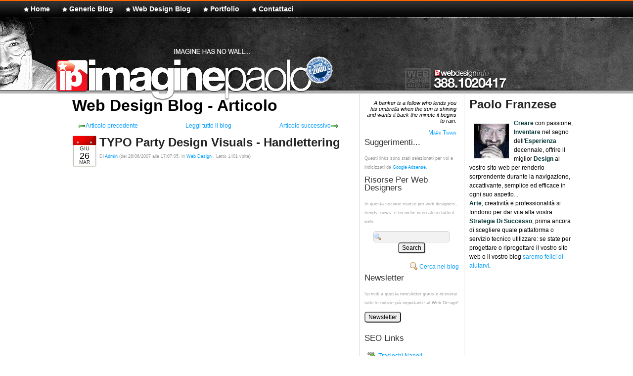

--- FILE ---
content_type: text/html
request_url: https://win.imaginepaolo.com/dblog/articolo.asp?articolo=303
body_size: 42839
content:
	

<?xml version="1.0" encoding="iso-8859-1"?>
<!DOCTYPE html PUBLIC "-//W3C//DTD XHTML 1.0 Transitional//EN" "http://www.w3.org/TR/xhtml1/DTD/xhtml1-transitional.dtd">
<html xmlns="http://www.w3.org/1999/xhtml" xml:lang="en" lang="en">

<head>

    
<title>
	TYPO Party Design Visuals - Handlettering - Professional Blog | Napoli | Avellino | Dal 2001 leader per  i Web Designers Pro</title>
	<meta http-equiv="content-type" content="text/html; charset=iso-8859-1" />
	<meta name="description" content="<embed src="http://www.youtube.com/v/n3rutadc" />
	<meta name="keywords" content="Web, Design, Agency, Designers, Napoli, Avellino, Agenzia Web, Siti Web, Sito Web, Realizzazione Siti Web, Creare Sito Web, Creazione Siti Web, Creare Siti Web, Siti Internet, Sito Internet, Hosting, Motori di Ricerca, E-commerce, Submit Links, Awards, Indicizzazioni Professionali, dBlog 2.0 CMS Open Source" />
	
    <meta http-equiv="Reply-to" content="info@imaginepaolo.com"/>
	<meta http-equiv="revisit-after" content="1 days" />
	<meta name="copyright" content="imaginepaolo" />
	<meta name="language" content="IT, EN" />
	<meta name="robots" content="all" />

	<script type="text/javascript">
		function popup(link){
		msg=open(link,"winpopup","toolbar=no,directories=no,menubar=no,width=430,height=500,resizable=no,scrollbars=yes,left=10,top=10");
		}
	</script>
	
	<!-- Start of Analitics -->
			<script src="http://www.google-analytics.com/urchin.js" type="text/javascript">
			</script>
			<script type="text/javascript">
			_uacct = "UA-322517-1";
			urchinTracker();
			</script>
	<!-- End Analitics -->
	
	<!-- Start of ASG -->
			<script type="text/javascript" language="JavaScript" src="http://www.imaginepaolo.com/myasg/stats_js.asp"> </script>
	<!-- Start of ASG -->
	
	<link rel="alternate" type="application/rss+xml" title="imaginepaolo Web Design Blog of Web Agency in Napoli Avellino" href="http://feeds.feedburner.com/ImaginepaoloWebdesignBlog" />
	<link rel="alternate" type="application/rss+xml" title="imaginepaolo Web Design Blog of Web Agency in Napoli Avellino" href="http://www.imaginepaolo.com/dblog/feedrss.asp" />

	<link rel="shortcut icon" href="http://www.imaginepaolo.com/favicon.ico" />
    
    <script language="javascript">
	function RefreshImage(valImageId) {
	var objImage = document.images[valImageId];
	if (objImage == undefined) {
		return;
	}
	var now = new Date();
	objImage.src = objImage.src.split('?')[0] + '?x=' + now.toUTCString();
	}
	</script>
	
	<script type="text/javascript" src="http://www.websnapr.com/js/websnapr.js"></script>
	<script type="text/javascript" src="http://apis.google.com/js/plusone.js"></script>
    
    <script>(function(d, s, id) {
var js, fjs = d.getElementsByTagName(s)[0];
if (d.getElementById(id)) {return;}
js = d.createElement(s); js.id = id;
js.src = "//connect.facebook.net/it_IT/all.js#xfbml=1&appId=112314367343";
fjs.parentNode.insertBefore(js, fjs);
}(document, 'script', 'facebook-jssdk'));</script>


<link rel="author" href="https://plus.google.com/116049507503856674866/posts"  />

	
	<link rel="stylesheet" type="text/css" media="all" href="/dblog/template/2007/foglio.css" />

</head>

<body>

<script type='text/javascript' src='http://track.mybloglog.com/js/jsserv.php?mblID=2008082705380589'></script>

<div class="web_design_agency"><h1>imaginepaolo Web Design Agency. Un BLOG con tutti gli strumenti e le risorse su: SEO, Web Design, Facebook... Web Design Napoli, Web Design Avellino... Il sito di un Italian Web Designer.</h1></div>
<a name="header"></a>
 <div id="mainMenu">

	<ul id="nav">
	
	<li class="page_item"><a href="http://www.imaginepaolo.it" title="Vai alla homepage">Home</a></li>
    <li class="page_item"><a href="www.imaginepaolo.com" title="Vai alla homepage">Generic Blog</a></li>
    <li class="page_item"><a href="http://www.ipwebdesign.it" title="Web Design Magazine">Web Design Blog</a></li>
	<li class="page_item"><a href="http://www.webdesignagency.it/webdesignagency/" title="Web Design Agency">Portfolio</a></li>
	<li class="page_item"><a href="/dblog/contact.asp" title="Contattaci">Contattaci</a></li>
	
	</ul>
</div>
<table id="mainPage" >
      <tr>
        <td align="center" class="dBlog"><table id="mainContent" style="border-collapse: collapse">
            <tr>
              <td align="center" valign="middle" id="mainHeader">&nbsp;</td>
              <td colspan="3" align="right" valign="bottom">              


</td>
            </tr>
<tr>

<td><img src="../../../shared/transparent.gif"  width="600" height="1px" alt="Web Design Transparent"></td>
<td><img src="../../../shared/transparent.gif"  width="2" height="1px" alt="Web Design Transparent"></td>
<td><img src="../../../shared/transparent.gif"  width="210" height="1px" alt="Web Design Transparent"></td>
<td><img src="../../../shared/transparent.gif"  width="210" height="1px" alt="Web Design Transparent"></td>
      </tr>


            <tr>
               <td id="mainContentLeft">			 
			  <div class="fb-facepile" data-href="https://www.facebook.com/pages/imaginepaolo/28070586522" data-max-rows="1" data-width="500"></div>

              

	<h1>Web Design Blog - Articolo</h1>


<table width="100%" cellspacing="10">
<tr>
<td align="left">
<a href="/dblog/articolo.asp?articolo=302"><img src="/icone07/arrow_left.png" alt="blog prev" align="absmiddle" >Articolo precedente</a>
</td>
<td align="center">
<a href="/index.asp">Leggi tutto il blog</a>
</td>
<td align="right"><a href="/dblog/articolo.asp?articolo=304">Articolo successivo<img src="/icone07/arrow_right.png" alt="blog succ"  align="absmiddle"></a>
</td>
</tr>
</table>
	<div class="sopra">
<div class="postcal"><span class="postcalmese">giu</span><span class="postcaldata">26</span><span class="postcalgiorno">mar</span></div>
		<div class="titolo"><h2>TYPO Party Design Visuals - Handlettering</h2></div>

		<div class="piccolo">
			Di&nbsp;<a href="autori.asp?chi=Admin" rel="author">Admin</a>&nbsp;(del&nbsp;26/06/2007&nbsp;alle&nbsp;17:07:05, in&nbsp;<a href="storico.asp?s=Web+Design+">Web Design </a>, Letto&nbsp;1401&nbsp;volte)
		</div>

</div>
<!-- AddThis Button BEGIN -->
<div class="addthis_toolbox addthis_default_style ">
<a class="addthis_button_facebook_like" fb:like:layout="button_count"></a>
<a class="addthis_button_tweet"></a>
<a class="addthis_button_google_plusone" g:plusone:size="medium"></a>
<a class="addthis_counter addthis_pill_style"></a>
</div>
<script type="text/javascript" src="http://s7.addthis.com/js/250/addthis_widget.js#pubid=ra-4f76fc217573e83c"></script>
<!-- AddThis Button END -->
<br />


    <div class="giustificato">
	<script type="text/javascript"><!--
google_ad_client = "pub-6016105067656749";
google_ad_width = 468;
google_ad_height = 15;
google_ad_format = "468x15_0ads_al_s";
google_ad_channel ="";
google_color_border = "FFFFFF";
google_color_bg = "FFFFFF";
google_color_link = "0099ff";
google_color_url = "0099ff";
google_color_text = "000000";
//--></script>
<script type="text/javascript"
  src="http://pagead2.googlesyndication.com/pagead/show_ads.js">
</script>

<br>
		<object width="425" height="350"><param name="movie" value="http://www.youtube.com/v/n3RUTAdCzRY"></param><param name="wmode" value="transparent"></param><embed src="http://www.youtube.com/v/n3RUTAdCzRY" type="application/x-shockwave-flash" wmode="transparent" width="425" height="350"></embed></object>
<br /><br />

<span><iframe src="http://www.facebook.com/plugins/like.php?href=http://www.imaginepaolo.com/dblog/articolo.asp?articolo=303&s=Web Design &amp;layout=standard&amp;show_faces=false&amp;width=550&amp;action=like&amp;colorscheme=light&amp;height=80" scrolling="no" frameborder="0" style="border:none; overflow:hidden; width:550px; height:80px;" allowTransparency="true"></iframe></span>

<div id="fb-root"></div>


<h2>Aggiungi un commento</h2>
<div class="fb-comments" data-href="http://www.imaginepaolo.com/dblog/articolo.asp?articolo=303" data-num-posts="10" data-width="550"></div>	
<br /><br /><br />

<link rel="canonical" href="http://www.imaginepaolo.com/dblog/articolo.asp?articolo=303&s=Web Design "/>
	
    <h4>Annuncio</h4>
    <a href="http://www.webdesignagency.it" title="Web Design Agency"><img src="/shared/banner.jpg" alt="Web Design Agency"></a>    </div>
    
    <div class="sotto">
    
	
<script>function fbs_click() {u=location.href;t=document.title;window.open('http://www.facebook.com/sharer.php?u='+encodeURIComponent(u)+'&t='+encodeURIComponent(t),'sharer','toolbar=0,status=0,width=626,height=436');return false;}</script><style> html .fb_share_link { padding:2px 0 0 20px; height:16px; background:url(http://static.ak.fbcdn.net/images/share/facebook_share_icon.gif?1:26981) no-repeat top left; }</style><a href="http://www.facebook.com/share.php?u=articolo.asp?articolo=303" onclick="return fbs_click()" target="_blank" class="fb_share_link"> Facebook</a>&nbsp;
<img src="/dblog/template/2007/gfx/articolo.gif" alt="Articolo" border="0" />&nbsp;Articolo&nbsp;&nbsp;<a href="storico.asp"><img src="/dblog/template/2007/gfx/storico.gif" alt="Storico" border="0" />&nbsp;Storico</a>&nbsp;<a href="stampa.asp?articolo=303"><img src="/dblog/template/2007/gfx/stampa.gif" alt="Stampa" border="0" />&nbsp;Stampa</a>&nbsp;<a href="javascript:var t=((window.getSelection&&window.getSelection())||(document.getSelection&&document.getSelection())||(document.selection &&document.selection.createRange&&document.selection.createRange().text));var e=(document.charset||document.characterSet);if(t!=''){location.href='http://translate.google.com/translate_t?text='+t+'&hl=it&langpair=it|en&tbb=1&ie='+e;}else{location.href='http://translate.google.com/translate?u='+escape(location.href)+'&hl=it&langpair=it|en&tbb=1&ie='+e;};"><img src="http://www.imaginepaolo.com/myasg/images/flags/gb.png" alt="Translate English" border="0" />&nbsp;English</a>
	</div>


	

<p></p>
	<div class="titolo">Altri articoli</div>
	<div class="divider">&nbsp;</div>

<br />

	<div class="giustificato">Nessun articolo trovato.</div>
		  
			  
<p>&nbsp;</p>
<p>&nbsp;</p>
<p>&nbsp;</p>
<p>&nbsp;</p>
<p>&nbsp;</p>
<p>&nbsp;</p>
<div class="divider">&nbsp;</div>
<h3>Metatag <img src="/icone07/tag_green.png" width="16" height="16"></h3>
<div class="giustificato">

<span class="metapiccolo"><strong>TYPO Party Design Visuals - Handlettering - Professional Blog | Napoli | Avellino | Dal 2001 leader per  i Web Designers Pro - 
<embed src="http://www.youtube.com/v/n3rutadc... - 
Web, Design, Agency, Designers, Napoli, Avellino, Agenzia Web, Siti Web, Sito Web, Realizzazione Siti Web, Creare Sito Web, Creazione Siti Web, Creare Siti Web, Siti Internet, Sito Internet, Hosting, Motori di Ricerca, E-commerce, Submit Links, Awards, Indicizzazioni Professionali...</strong></span>

</div>
<div class="divider">&nbsp;</div>
				
              </td>
              <td id="mainContentDivider">&nbsp;</td>
              <td id="mainContentRight">
			  <div id="virgoIn">

<!-- Inserisci questo tag nel punto in cui vuoi che venga visualizzato il pulsante +1 -->

	<div class="citazione">A banker is a fellow who lends you his umbrella when the sun is shining and wants it back the minute it begins to rain.</div><br />
	<div class="citazioneautore"><a href="http://it.wikipedia.org/wiki/Mark Twain " target="_blanc">Mark Twain</a></div>
</div>
			  <div align="left">
              	
<div class="modulo">
<div class="modtitolo">
<h2>Suggerimenti...</h2>
</div>
<div class="modcontenuto">
<p class="piccolo">Questi links sono stati selezionati per voi e indicizzati da <a href="http://www.ipwebdesign.it/?s=adsense" target="_blank">Google Adsense</a>.</p>
<script type="text/javascript"><!--
google_ad_client = "pub-6016105067656749";
/* 180x90, creato 19/03/08 */
google_ad_slot = "7834025620";
google_ad_width = 180;
google_ad_height = 90;
//-->
</script>
<script type="text/javascript"
src="http://pagead2.googlesyndication.com/pagead/show_ads.js">
</script>
</div>
</div>
<div class="modulo">
<div class="modtitolo">
<h2>Risorse per Web Designers</h2>
</div>
<p class="piccolo">In questa sezione risorse per web designers, trends, news, e tecniche ricercate in tutto il web.</p>
<center>
					   <!-- Google CSE Search Box Begins -->
					  <form id="searchbox_014452786598744202817:gg1yu90au6u" action="http://www.imaginepaolo.com/dblog/search.asp">
                        <input type="hidden" name="cx" value="014452786598744202817:gg1yu90au6u" />
                        <input name="q" type="text" size="20" class="search" />
                        <input type="submit" name="sa" value="Search" class="submit"/>
                        <input type="hidden" name="cof" value="FORID:11" />
                      </form>
                      <!-- Google CSE Search Box Ends -->
					  <script type="text/javascript"><!--
google_ad_client = "pub-6016105067656749";
/* Link testuale, creato il 19/03/08 */
google_ad_slot = "9050166738";
google_ad_output = "textlink";
google_ad_format = "ref_text";
google_cpa_choice = ""; // on file
//-->
</script>
</center>
<br />
<div class="fright"><img src="/icone07/zoom.png" align="left" alt="Web Design Search">&nbsp;<a href="/dblog/cerca.asp" title="Cerca">Cerca nel blog</a>
</div>
<br />
<div class="modulo">
<div class="modtitolo">
<h2>Newsletter</h2>
</div>	
<p class="piccolo">Iscriviti a questa newsletter gratis e riceverai tutte le notizie più importanti sul Web Design!</p>
<form>
<input type="button" value="Newsletter" class="submit" onclick="window.open('http://www.imaginepaolo.com/dblog/newsletter.asp',' ','')" /> 
</form>
					
</div>
</div>
						
	
<br>
                
	<div class="modulo">
		<div class="modtitolo">
			<h2>SEO Links</h2>
		</div>
		<div class="modcontenuto">
			<ul>
<li><a href="http://www.leuropeatraloschi.it/" title="Traslochi Napoli " target="_blank">Traslochi Napoli</a></li>
<li><a href="http://www.etraslochinapoli.it/" title="Traslochi Napoli " target="_blank">Traslochi Napoli</a></li>
<li><a href="http://www.tecnocompositi.com/" title="Rinnovi a.t.p. e coibentazione" target="_blank">Rinnovi a.t.p. e coibentazione</a></li>  
<li><a href="http://www.ammot.it/" title="Matrimoni in Spiaggia" target="_blank">Matrimoni in Spiaggia</a></li>  
<li><a href="http://www.studioacca.eu/" title="Pannelli a sandwich" target="_blank">Pannelli a sandwich</a></li>  
<li><a href="http://www.autosposinapoli.it" title="Auto Per Cerimonie Napoli" target="_blank">Auto Per Cerimonie Napoli</a></li>
<li><a href="http://www.mariasorvino.it" title="Visagista Professionale" target="_blank">Visagista Professionale</a></li>
<li><a href="http://www.albacatering.it" title="Luxury Banqueting" target="_blank">Luxury Banqueting</a></li>
<li><a href="http://www.rossanabarbato.it" title="Make Up Artist" target="_blank">Make Up Artist</a></li>
<li><a href="http://www.elenacolonna.it" title="Abiti da sposa Napoli" target="_blank">Abiti da sposa Napoli</a></li>
<li><a href="http://www.scoppettuolocesare.it" title="murature in pietra" target="_blank">Scoppettuolo murature in pietra</a></li>
<li><a href="http://www.letiziagrella.it/" title="Cake Designer" target="_blank">Cake Designer</a></li>
<li><a href="http://www.napolibingofiorentini.com//" title="Napoli Bingo" target="_blank">Napoli Bingo</a></li>
<li><a href="http://www.noleggioconducentenapoli.com/" title="Noleggio con conducente napoli" target="_blank">Noleggio con conducente napoli</a></li>
<li><a href="http://www.napolibel.com/" title="Napoli Hotels Tourism" target="_blank">Cerchi Hotel nel centro storico di Napoli?</a></li>
<li><a href="http://www.ciropersonalchef.com " title="Ciro Personal Chef" target="_blank">Personal Chef</a></li>
<li><a href="http://www.nostromatrimonio.it" title="Tutto per il matrimonio" target="_blank">Tutto per il matrimonio</a></li>
<li><a href="http://www.hotelriminivilladina.it" title="Hotel Rimini" target="_blank">Hotel Rimini Villa Dina</a></li>
<li><a href="http://www.nostromatrimonio.it" title="Tutto per il matrimonio" target="_blank">Tutto per il matrimonio</a></li>
<li><a href="http://www.fotovoltaicofg.it" title="Impianti Fotovoltaici" target="_blank">Impianti Fotovoltaici</a></li>
<li><a href="http://www.angelacarrino.com" title="Avvocato Roma" target="_blank">Avvocato Roma </a></li>
<li><a href="http://www.ilsentieroalvesuvio.it" title="Vesuvius Napoli Hotels " target="_blank">Vesuvius Napoli Hotels </a></li>
<li><a href="http://www.marad.it" title="Hotel Torre del Greco " target="_blank">Hotel Torre del Greco</a></li>
<li><a href="http://www.gruppodiprisco.com" title="Matrimoni Napoli" target="_blank">Matrimoni  Napoli</a></li>
  <li><a href="http://www.andrishotel.it/dblog" title="Hotel Ercolano" target="_blank">Hotel Ercolano</a></li>
  <li><a href="http://www.autosposinapoli.it" title="Noleggio Auto Sposi Napoli" target="_blank">Noleggio Auto Sposi Napoli</a></li>
    <li><a href="http://www.webdesignagency.it" title="Web Design Agency" target="_blank">Web Design Agency</a></li>
    <li><a href="http://www.ipwebdesign.it" title="web design Napoli" target="_blank">Web Design Napoli</a></li>
    <li><a href="http://www.studiocampagnola.net" title="Wedding Planner Napoli" target="_blank">Studio Commercialisti</a></li>
    <li><a href="http://www.archeologiamedievale.it/" title="Archeologia Medievale" target="_blank">Archeologia Medievale</a></li>
    <li><a href="http://www.ciralombardo.it" title="Wedding Planner Napoli" target="_blank">Wedding Planner Napoli</a></li>
    <li><a href="http://www.difiorefotografi.it" title="Fotografi Napoli" target="_blank">Fotografi Napoli</a></li> 
<li><a href="http://www.etraslochinapoli.it/" title="Traslochi Napoli " target="_blank">Traslochi Napoli</a></li>
</ul>
		</div>
	</div>
<br />
				
	<div class="modulo">
		<div class="modtitolo">
			<h2>Blogs</h2>
		</div>
		<div class="modcontenuto">

			<img src="/icone07/rainbow.png" width="16" height="16" alt="Web Design Blog"> <a href="/dblog/storico.asp?s=Attualit%E0">Attualità</a> (408)<br />

			<img src="/icone07/rainbow.png" width="16" height="16" alt="Web Design Blog"> <a href="/dblog/storico.asp?s=Books">Books</a> (28)<br />

			<img src="/icone07/rainbow.png" width="16" height="16" alt="Web Design Blog"> <a href="/dblog/storico.asp?s=CMS%2C+CRM%2C+DEM">CMS, CRM, DEM</a> (23)<br />

			<img src="/icone07/rainbow.png" width="16" height="16" alt="Web Design Blog"> <a href="/dblog/storico.asp?s=Concorsi">Concorsi</a> (1)<br />

			<img src="/icone07/rainbow.png" width="16" height="16" alt="Web Design Blog"> <a href="/dblog/storico.asp?s=Design+Trends">Design Trends</a> (49)<br />

			<img src="/icone07/rainbow.png" width="16" height="16" alt="Web Design Blog"> <a href="/dblog/storico.asp?s=Download">Download</a> (4)<br />

			<img src="/icone07/rainbow.png" width="16" height="16" alt="Web Design Blog"> <a href="/dblog/storico.asp?s=e%2Dcommerce">e-commerce</a> (4)<br />

			<img src="/icone07/rainbow.png" width="16" height="16" alt="Web Design Blog"> <a href="/dblog/storico.asp?s=Flash">Flash</a> (18)<br />

			<img src="/icone07/rainbow.png" width="16" height="16" alt="Web Design Blog"> <a href="/dblog/storico.asp?s=Fotografia">Fotografia</a> (51)<br />

			<img src="/icone07/rainbow.png" width="16" height="16" alt="Web Design Blog"> <a href="/dblog/storico.asp?s=Grafic+Design">Grafic Design</a> (77)<br />

			<img src="/icone07/rainbow.png" width="16" height="16" alt="Web Design Blog"> <a href="/dblog/storico.asp?s=Internet+Media">Internet Media</a> (377)<br />

			<img src="/icone07/rainbow.png" width="16" height="16" alt="Web Design Blog"> <a href="/dblog/storico.asp?s=Internet+trends">Internet trends</a> (139)<br />

			<img src="/icone07/rainbow.png" width="16" height="16" alt="Web Design Blog"> <a href="/dblog/storico.asp?s=Mobile">Mobile</a> (3)<br />

			<img src="/icone07/rainbow.png" width="16" height="16" alt="Web Design Blog"> <a href="/dblog/storico.asp?s=Phishing+e+Security">Phishing e Security</a> (40)<br />

			<img src="/icone07/rainbow.png" width="16" height="16" alt="Web Design Blog"> <a href="/dblog/storico.asp?s=Social+Networks">Social Networks</a> (76)<br />

			<img src="/icone07/rainbow.png" width="16" height="16" alt="Web Design Blog"> <a href="/dblog/storico.asp?s=Web+Design+">Web Design </a> (405)<br />

			<img src="/icone07/rainbow.png" width="16" height="16" alt="Web Design Blog"> <a href="/dblog/storico.asp?s=Web+Marketing">Web Marketing</a> (255)<br />

			<br />
			<div class="fright">Gli interventi&nbsp;<a href="/dblog/classifica.asp">più cliccati</a></div>
			<div class="fright"><img src="/icone07/database_table.png" align="left" alt="Web Design Archive">&nbsp;<a href="/dblog/archive.asp">Catalogati per mese</a></div>

			<div style="clear:both;"></div>

			<br />Ultimi commenti:<br />
<div class="piccolo">

			<img src="/icone07/user_comment1.png" align="left" hspace="2" alt="Web Design Comments">

			<a href="/dblog/articolo.asp?articolo=1930#commento1276">
questa foto in verità non mi dice nulla.....non mi emoziona affatto
			</a>
			<br />07/05/2012&nbsp;alle&nbsp;13:48:56Di&nbsp;gil<br />

			<img src="/icone07/user_comment1.png" align="left" hspace="2" alt="Web Design Comments">

			<a href="/dblog/articolo.asp?articolo=1006#commento1274">
Io utilizzo il pacchetto CMSCloud di www.Server.it e va da dio! :)
			</a>
			<br />29/04/2012&nbsp;alle&nbsp;16:19:53Di&nbsp;antonio<br />

			<img src="/icone07/user_comment1.png" align="left" hspace="2" alt="Web Design Comments">

			<a href="/dblog/articolo.asp?articolo=318#commento1266">
Questi dati sono davvero interessanti...Ma nel 2012 quale sarà il trend effettivo?
			</a>
			<br />29/12/2011&nbsp;alle&nbsp;11:04:33Di&nbsp;Francesco<br />

			<img src="/icone07/user_comment1.png" align="left" hspace="2" alt="Web Design Comments">

			<a href="/dblog/articolo.asp?articolo=1409#commento1264">
Articolo di notevole importanza, ben fatto, è utilissimo leggerlo, grazie
			</a>
			<br />04/11/2011&nbsp;alle&nbsp;16:52:13Di&nbsp;siti internet<br />

			<img src="/icone07/user_comment1.png" align="left" hspace="2" alt="Web Design Comments">

			<a href="/dblog/articolo.asp?articolo=1882#commento1263">
Questo sito e' fantastico! me lo metto nei miei favoriti. Rende la possibilita' di fare dei viaggi f...
			</a>
			<br />25/10/2011&nbsp;alle&nbsp;17:01:21Di&nbsp;Rosa<br />

			<img src="/icone07/user_comment1.png" align="left" hspace="2" alt="Web Design Comments">

			<a href="/dblog/articolo.asp?articolo=1408#commento1262">
Ottimo post
			</a>
			<br />03/10/2011&nbsp;alle&nbsp;00:01:14Di&nbsp;Siti Internet Online<br />

			<img src="/icone07/user_comment1.png" align="left" hspace="2" alt="Web Design Comments">

			<a href="/dblog/articolo.asp?articolo=1845#commento1261">
Ottimo suggerimento Paolo. Questi template sono molto utili e soprattutto fanno risparmiare un sacco...
			</a>
			<br />05/09/2011&nbsp;alle&nbsp;10:21:01Di&nbsp;AntonioMecca<br />

			<img src="/icone07/user_comment1.png" align="left" hspace="2" alt="Web Design Comments">

			<a href="/dblog/articolo.asp?articolo=1686#commento1257">
!!! Ho vinto !!!Ottimo!Nel fine settimana lo proverò...
			</a>
			<br />16/06/2011&nbsp;alle&nbsp;12:25:06Di&nbsp;AGCube<br />

			<img src="/icone07/user_comment1.png" align="left" hspace="2" alt="Web Design Comments">

			<a href="/dblog/articolo.asp?articolo=1662#commento1256">
ho inserito un nuovo video su youtube, "Scrittori di Sardegna, sottofondo cafe del mar" http://www.y...
			</a>
			<br />06/06/2011&nbsp;alle&nbsp;12:53:40Di&nbsp;mrsantino71<br />

			<img src="/icone07/user_comment1.png" align="left" hspace="2" alt="Web Design Comments">

			<a href="/dblog/articolo.asp?articolo=33#commento1255">
salve vorrei conoscere, se è possibile l'origine del sito www.scarpevendita.com.e la sua attendibili...
			</a>
			<br />05/06/2011&nbsp;alle&nbsp;21:27:48Di&nbsp;tatiana <br />

			<img src="/icone07/user_comment1.png" align="left" hspace="2" alt="Web Design Comments">

			<a href="/dblog/articolo.asp?articolo=256#commento1254">
se volete una newsletter sicura, affidabile,senza spese aggiuntive, con registrazioni brevi, con tut...
			</a>
			<br />19/05/2011&nbsp;alle&nbsp;15:34:33Di&nbsp;mariello<br />

			<img src="/icone07/user_comment1.png" align="left" hspace="2" alt="Web Design Comments">

			<a href="/dblog/articolo.asp?articolo=1611#commento1253">
Vorrei far scrivere in automatico con una mia applicazione una batch ftp in native-mode (senza clien...
			</a>
			<br />14/05/2011&nbsp;alle&nbsp;12:16:15Di&nbsp;Helmut Holzenbein<br />

			<img src="/icone07/user_comment1.png" align="left" hspace="2" alt="Web Design Comments">

			<a href="/dblog/articolo.asp?articolo=1449#commento1252">
Ciao!Siamo l redazione di Uniroma tv. Visto il tema del tuo blog credo ti possa interessare il servi...
			</a>
			<br />12/05/2011&nbsp;alle&nbsp;10:42:17Di&nbsp;Uniroma.tv<br />

			<img src="/icone07/user_comment1.png" align="left" hspace="2" alt="Web Design Comments">

			<a href="/dblog/articolo.asp?articolo=256#commento1251">
per le mie news ho scelto fastletter
			</a>
			<br />11/05/2011&nbsp;alle&nbsp;16:19:33Di&nbsp;francesco<br />

			<img src="/icone07/user_comment1.png" align="left" hspace="2" alt="Web Design Comments">

			<a href="/dblog/articolo.asp?articolo=1006#commento1250">
http://xlogic.org è un ottimo hosting per wordpress
			</a>
			<br />10/05/2011&nbsp;alle&nbsp;15:20:41Di&nbsp;Mariella<br />

			<img src="/icone07/user_comment1.png" align="left" hspace="2" alt="Web Design Comments">

			<a href="/dblog/articolo.asp?articolo=1686#commento1249">
Ho vinto qualcheccosa?!?!
			</a>
			<br />20/04/2011&nbsp;alle&nbsp;19:26:52Di&nbsp;AG Cube<br />

			<img src="/icone07/user_comment1.png" align="left" hspace="2" alt="Web Design Comments">

			<a href="/dblog/articolo.asp?articolo=1739#commento1248">
OTTIMO
			</a>
			<br />18/04/2011&nbsp;alle&nbsp;18:47:47Di&nbsp;paola<br />

			<img src="/icone07/user_comment1.png" align="left" hspace="2" alt="Web Design Comments">

			<a href="/dblog/articolo.asp?articolo=1524#commento1247">
grazie by http://www.youpixel.it/
			</a>
			<br />22/03/2011&nbsp;alle&nbsp;14:07:44Di&nbsp;silvia<br />

			<img src="/icone07/user_comment1.png" align="left" hspace="2" alt="Web Design Comments">

			<a href="/dblog/articolo.asp?articolo=1006#commento1246">
Avete mai provato Wide.it (vedi link)? Mi sapete dare un parere??
			</a>
			<br />16/03/2011&nbsp;alle&nbsp;17:55:17Di&nbsp;Hosting Wordpress<br />

			<img src="/icone07/user_comment1.png" align="left" hspace="2" alt="Web Design Comments">

			<a href="/dblog/articolo.asp?articolo=1686#commento1245">
Partecipo!  
			</a>
			<br />04/03/2011&nbsp;alle&nbsp;17:19:17Di&nbsp;j4ck86<br />

</div>
		</div>
	</div>
<br />
			    
	<div class="modulo">
		<div class="modtitolo">
			<h2>Web Design Gallery</h2>
		</div>
		<div class="modcontenuto">


<img src="/icone07/images.png" alt="web design images" width="16" height="16">
			<a href="/dblog/foto.asp?s=Art">Art</a> (27)<br />



<img src="/icone07/images.png" alt="web design images" width="16" height="16">
			<a href="/dblog/foto.asp?s=Attualit%E0">Attualità</a> (3)<br />



<img src="/icone07/images.png" alt="web design images" width="16" height="16">
			<a href="/dblog/foto.asp?s=Blog">Blog</a> (2)<br />



<img src="/icone07/images.png" alt="web design images" width="16" height="16">
			<a href="/dblog/foto.asp?s=Design+Trends">Design Trends</a> (13)<br />



<img src="/icone07/images.png" alt="web design images" width="16" height="16">
			<a href="/dblog/foto.asp?s=Marketing">Marketing</a> (2)<br />



<img src="/icone07/images.png" alt="web design images" width="16" height="16">
			<a href="/dblog/foto.asp?s=Varie">Varie</a> (2)<br />


			<br />
			<div class="fright">Le fotografie&nbsp;<a href="/dblog/classifica.asp#fotografie">più cliccate</a></div>
			<div style="clear:both;"></div>
		</div>
	</div>
<br />
				
	<h2>Classifica articoli</h2>

	<div class="popular">
		
		(43355 - 0)&nbsp;<a href="/dblog/articolo.asp?articolo=1440">Pligg: Il CMS per ...</a>
	</div>	

	<div class="popular">
		
		(30182 - 4)&nbsp;<a href="/dblog/articolo.asp?articolo=331">Cambiare la passwo...</a>
	</div>	

	<div class="popular">
		
		(25449 - 19)&nbsp;<a href="/dblog/articolo.asp?articolo=236">Joomla Templates...</a>
	</div>	

	<div class="popular">
		
		(23530 - 16)&nbsp;<a href="/dblog/articolo.asp?articolo=33">Classifica mondial...</a>
	</div>	

	<div class="popular">
		
		(21142 - 2)&nbsp;<a href="/dblog/articolo.asp?articolo=475">Flash Gallery e Xm...</a>
	</div>	

	<div class="popular">
		
		(20200 - 4)&nbsp;<a href="/dblog/articolo.asp?articolo=430">Tutti i programmi ...</a>
	</div>	

	<div class="popular">
		
		(20191 - 57)&nbsp;<a href="/dblog/articolo.asp?articolo=493">Ci stanno ammazzan...</a>
	</div>	

	<div class="popular">
		
		(16235 - 11)&nbsp;<a href="/dblog/articolo.asp?articolo=80">I risultati eletto...</a>
	</div>	

	<div class="popular">
		
		(15657 - 3)&nbsp;<a href="/dblog/articolo.asp?articolo=187">DI FIORE Fotografi...</a>
	</div>	

	<div class="popular">
		
		(15108 - 6)&nbsp;<a href="/dblog/articolo.asp?articolo=123">Un libro da sfogli...</a>
	</div>	

	<div class="popular">
		
		(14672 - 4)&nbsp;<a href="/dblog/articolo.asp?articolo=1449">Siti Sicuri Per Ac...</a>
	</div>	

	<div class="popular">
		
		(14415 - 0)&nbsp;<a href="/dblog/articolo.asp?articolo=207">Convertire un data...</a>
	</div>	

	<div class="popular">
		
		(13764 - 0)&nbsp;<a href="/dblog/articolo.asp?articolo=1537">"Napoli porno, un ...</a>
	</div>	

	<div class="popular">
		
		(13410 - 8)&nbsp;<a href="/dblog/articolo.asp?articolo=931">Film streaming in ...</a>
	</div>	

	<div class="popular">
		
		(12922 - 5)&nbsp;<a href="/dblog/articolo.asp?articolo=974">Facebook chat emot...</a>
	</div>	

	<div class="popular">
		
		(11705 - 7)&nbsp;<a href="/dblog/articolo.asp?articolo=307"> Scaricare video d...</a>
	</div>	

	<div class="popular">
		
		(11677 - 3)&nbsp;<a href="/dblog/articolo.asp?articolo=620">Ubi Internet Banki...</a>
	</div>	

	<div class="popular">
		
		(11025 - 15)&nbsp;<a href="/dblog/articolo.asp?articolo=69">L'uomo è la creatu...</a>
	</div>	

	<div class="popular">
		
		(10742 - 0)&nbsp;<a href="/dblog/articolo.asp?articolo=51">Ottimo Filemanager...</a>
	</div>	

	<div class="popular">
		
		(10511 - 6)&nbsp;<a href="/dblog/articolo.asp?articolo=1049">Facebook e TouchGr...</a>
	</div>	
<br />
            	</div>
              </td>
              <td id="mainContentRight">
              
			  <div align="left">
			  
	<div class="modulo">
		<div class="titolo">
        
        <h2><a href="/dblog/contact.asp" rel="author">Paolo Franzese</a></h2>
		</div>
		<div class="modcontenuto">	

<a href="/dblog/contact.asp"><img src="/icone07/paolofranzese2013.jpg" alt="Paolo Franzese" width="70" height="70" hspace="10" vspace="10" border="0" align="left" /></a>


      <p><strong>Creare</strong> con passione, <strong>inventare</strong> nel segno dell'<strong>esperienza</strong> decennale, offrire il miglior <strong>design</strong> al vostro sito-web per renderlo sorprendente durante la navigazione, accattivante, semplice ed efficace in ogni suo aspetto...<br />
        <strong>Arte</strong>, creativit&agrave; e professionalit&agrave; si fondono per dar vita alla vostra <strong>strategia di successo</strong>, prima ancora di scegliere quale piattaforma o servizio tecnico utilizzare: se state per progettare o riprogettare il vostro sito web o il vostro blog  <a href="/dblog/contact.asp">saremo felici di aiutarvi</a>.</p>
	  </div>        
</div>
	</div>
<iframe src="http://www.facebook.com/plugins/likebox.php?href=http%3A%2F%2Fwww.facebook.com%2Fpages%2Fimaginepaolo%2F28070586522&amp;width=211&amp;colorscheme=light&amp;connections=10&amp;stream=true&amp;header=true&amp;height=587" scrolling="no" frameborder="0" style="border:none; overflow:hidden; width:211px; height:587px;" allowTransparency="true"></iframe>
    
<br />
              
	<div class="modulo">
		<div class="modtitolo">
			<h2>Ads here </h2>
		</div>
	  <div class="modcontenuto">
		
		<p><p><a href="http://www.imaginepaolo.com/dblog/contact.asp">Contattaci</a> se sei interessato a fare pubblicità su questo sito. Perchè fare pubblicità qui? <a href="http://www.imaginepaolo.com/dblog/advertise.asp"> Leggi</a></p>

</p>
		

	  </div>
	</div>
<br />
              

		<div class="modulo">
		<div class="modtitolo">
			<h2>Top 10 Awards </h2>
		</div>
		<div class="modcontenuto">


<div class="grid">
<img src="/dblog/template/2007/gfx/pixel_azzurroaw.gif" alt="" height="10" width="150" /> <small>-4/-4</small>
<br><a href="/dblog/linkssito.asp?ID=725" title="http://www.imaginepaolo.it">Web Design...</a><br>
</div>

<br>
<div align="right">
<img src="/dblog/template/2007/gfx/storico.gif"> <a href="/dblog/links.asp">Awards</a> 
</div><br />
			  
	<div class="modulo">
		<div class="modtitolo">
			<h2>Sondaggi</h2>
		</div>
		<div class="modcontenuto">

			<form action="/dblog/vota.asp" method="post">
				<div><input type="hidden" name="Sondaggio" value="19" /></div>
				<div>Cosa preferite per la vostra attività?<br /><br /></div>

			<div><input type="radio" value="1" name="Risposta"  />&nbsp;un buon sito</div>

			<div><input type="radio" value="2" name="Risposta"  />&nbsp;migliaia di followers</div>

				<div>
					<br /><a href="/dblog/risultati.asp">Visualizza i risultati</a>

 					&nbsp;o <input type="image" src="/dblog/template/2007/gfx/pulsante_vota.gif" alt="Clicca per inviare il tuo voto" name="Vota" value="Vota" />

				</div>
			</form>

		</div>
	</div>
<br />
              <div class="modtitolo">
			<h2>Web Design Inspirations</h2>
		</div>
<div id="mssHolder"><a href="http://www.macromedia.com/go/getflashplayer">Get the Flash Player</a> to see this rotator.</div>
	<script type="text/javascript" src="/js/swfobject.js"></script>

	<script type="text/javascript">
		var so = new SWFObject("/imagerotator/slideshow.swf", "mss", 170, 120, "7", "#FFFFFF");
 		so.addVariable('file','http://api.flickr.com/services/feeds/photos_public.gne?id=46588744@N00&lang=it-it&format=atom');
		
		so.addVariable("shownavigation", "false");
			
		var  ranNum=  Math.floor(Math.random()*(4)+1);
		'nomefile = "/imagerotator/track.mp3"'
		'nomefile = "http://ccmixter.org/content/Dj_Lenin/Dj_Lenin_-_Space_Baltimore_Dream_Trippin.mp3"'
		'so.addVariable("audio", nomefile);'
		so.addVariable("volume", "50");
		so.addVariable("shuffle", "false")
		so.addVariable("thumbsinplaylist", "true");
		so.addVariable("transition","flash");
		so.addVariable("overstretch","fit");
		so.addVariable("backcolor","0x000000");
		so.addVariable("rotatetime","5");
		so.addVariable("width","170");
		so.addVariable("height","120");
		so.addVariable("kenburns","false");
		so.write("mssHolder");
	</script><br>
			  
		<div class="modulo">
		<div class="modtitolo">
			<h2>Top 10 users </h2>
		</div>
		<div class="modcontenuto">
		

</div>
</div>
<br>
			  
	<div class="modulo">
		<div class="modtitolo">
			<h2>info</h2>
		</div>
		<div class="modcontenuto">
			<a href="/dblog/autori.asp">About</a>
<br /><a href="/dblog/autori.asp#perche">Il perch&eacute;</a>
<br /><a href="/dblog/autori.asp#copyright">Copyright</a>
<br /><a href="/dblog/privacy.asp">Privacy</a>
<br>			
		</div>
	</div>
<br />
              
	<div class="modulo">
		<div class="modtitolo">

		</div>
		<div class="modcontenuto">
			<div class="tempoesec">
				18/01/2026 @ 17:08:50<br />
				pagina caricata in&nbsp;0,158 sec.<br />
				IP address: 18.117.103.50 
			</div>
		</div>
	</div><br />
              
	<div class="modulo">
		<div class="modtitolo">
        <h2>Seguici su</h2>
		</div>
		<div class="modcontenuto">
			<div align="left">
			<a href="http://www.twitter.com/imaginepaolo" target="_blank"><img src="../icone07/twitter.gif" alt="Web Design Twitter" width="16" height="16" vspace="2" border="0">&nbsp;twitter</a><br>
			<a href="http://www.imaginepaolo.com/dblog/feedrss.asp" target="_blank"><img src="../icone07/feedrss.gif" alt="Web Design FeedRss" width="16" height="16" vspace="2" border="0">&nbsp;feedrss</a><br>
			<a href="http://fusion.google.com/add?feedurl=http%3A//www.imaginepaolo.com/dblog/feedrss.asp" target="_blank"><img src="../icone07/google.gif" alt="Add to Google" width="16" height="16" vspace="2" border="0">&nbsp;google</a><br>
			<a href="http://www.facebook.com/profile.php?id=1328565901" target="_blank"><img src="../icone07/facebook.gif" width="16" height="16" vspace="2" border="0">&nbsp;facebook</a><br />
			<a href="http://www.linkedin.com/in/imaginepaolo" target="_blank"><img src="../icone07/linkedin.gif" width="16" height="16" vspace="2" border="0">&nbsp;linkedin</a><br />
			<a href="http://technorati.com/people/technorati/imaginepaolo" target="_blank"><img src="../icone07/technorati.gif" width="16" height="16" vspace="2" border="0">&nbsp;technorati</a><br />
			<a href="http://www.youtube.com/imaginepaolo" target="_blank"><img src="../icone07/youtube.gif" alt="Link to youtube" width="16" height="16" vspace="2" border="0">&nbsp;youtube</a><br>
			<a href="skype:imaginepaolo?call" target="_blank"><img src="../icone07/skype.gif" alt="Link to skype" width="16" height="16" vspace="2" border="0">&nbsp;skype</a><br>
			<a href="http://www.virb.com/imaginepaolo" target="_blank"><img src="../icone07/virb.gif" alt="Link to virb" width="16" height="16" vspace="2" border="0">&nbsp;virb</a><br>
			<a href="http://www.meetup.com/members/5910986/" target="_blank"><img src="../icone07/meetup.gif" alt="Link to meetup" width="16" height="16" vspace="2" border="0">&nbsp;meetup</a><br>
			<a href="http://www.myspace.com/imaginepaolo"><img src="../icone07/myspace.gif" alt="Link to myspace" width="16" height="16" vspace="2" border="0">&nbsp;myspace</a><br>
			<a href="http://www.flickr.com/imaginepaolo"><img src="../icone07/flickr.gif" alt="Link to flickr" width="16" height="16" vspace="2" border="0">&nbsp;flickr</a><br>
			<a href="http://www.lastfm.it/user/imaginepaolo/"><img src="../icone07/lastfm.gif" alt="Link to lasFM" width="16" height="16" vspace="2" border="0">&nbsp;lastfm</a><br />
			<a href="http://www.geni.com/profile/index/5551498802360119236"><img src="../icone07/geni.gif" alt="Link to Geni" width="16" height="16" vspace="2" border="0">&nbsp;geni</a><br />
			<a href="http://www.mybloglog.com/buzz/members/imaginepaolo/"><img src="../icone07/mybloglog.gif" alt="Link to Geni" width="16" height="16" vspace="2" border="0">&nbsp;mybloglog</a><br />
		  </div>        
		</div>
	</div><br>
              
<div class="modtitolo">
<h2>imaginepaolo in:</h2>
</div>
<a href="http://translate.google.com/translate?u=win.imaginepaolo.com/dblog/articolo.asp&hl=it&ie=UTF8&sl=it&tl=en"  target="_blank" title="Web Design Translate"><img src="http://www.imaginepaolo.com/myasg/images/flags/gb.png" alt="Web Design English"/>&nbsp;&nbsp;Web Design EN</a><br />
<a href="http://translate.google.com/translate?u=win.imaginepaolo.com/dblog/articolo.asp&hl=it&ie=UTF8&sl=it&tl=fr"  target="_blank" title="Web Design Translate"><img src="http://www.imaginepaolo.com/myasg/images/flags/fr.png" alt="Web Design French"/>&nbsp;&nbsp;Web Design FR</a><br />
<a href="http://translate.google.com/translate?u=win.imaginepaolo.com/dblog/articolo.asp&hl=it&ie=UTF8&sl=it&tl=hi"  target="_blank" title="Web Design Translate"><img src="http://www.imaginepaolo.com/myasg/images/flags/in.png" alt="Web Design Hindi"/>&nbsp;&nbsp;Web Design HI</a><br />
<a href="http://translate.google.com/translate?u=win.imaginepaolo.com/dblog/articolo.asp&hl=it&ie=UTF8&sl=it&tl=es"  target="_blank" title="Web Design Translate"><img src="http://www.imaginepaolo.com/myasg/images/flags/es.png" alt="Web Design Spanish"/>&nbsp;&nbsp;Diseño Web ES</a><br />
<a href="http://translate.google.com/translate?u=win.imaginepaolo.com/dblog/articolo.asp&hl=it&ie=UTF8&sl=it&tl=de"  target="_blank" title="Web Design Translate"><img src="http://www.imaginepaolo.com/myasg/images/flags/de.png" alt="Web Design German"/>&nbsp;&nbsp;Web Design DE</a><br />
<a href="http://translate.google.com/translate?u=win.imaginepaolo.com/dblog/articolo.asp&hl=it&ie=UTF8&sl=it&tl=zh-CN"  target="_blank" title="Web Design Translate"><img src="http://www.imaginepaolo.com/myasg/images/flags/cn.png" alt="Web Design Chinese"/>&nbsp;&nbsp;Web Design CN</a><br />
<br />
			  </div>			  
              </td>
            </tr>
        </table></td>
      </tr>
      <tr>
        <td id="footer">
        <a href="#header">^ torna su</a>		
             <div id="footerCenter">
			 
<a href="/index.asp" title="Web Design Agency">Home page</a>&nbsp;|&nbsp;<a href="/dblog/privacy.asp">Privacy</a>&nbsp;|&nbsp;<a href="/dblog/storico.asp?s=Web+Design+" title="Web Design">Web Design</a>&nbsp;|&nbsp;<a href="/dblog/storico.asp?s=Advertising+e+Arte" title="Web Advertising">Web Advertising</a>&nbsp;|&nbsp;<a href="/dblog/linklog.asp" title="Web Design Links">Web Design Links</a>&nbsp;|&nbsp;<a href="/dblog/storico.asp?s=SEO+e+web+promotion" title="SEO Web Promotion">SEO Web Promotion</a><br>
    &copy; Copyright 2001_2026 | P.IVA 06113351214 | Questo sito utilizza la <a href="http://creativecommons.org/licenses/by-nc-nd/2.5/it/" target="blanc">Creative Commons License</a>.<br>
	<a href="http://www.imaginepaolo.it" target="_blank">Web Design</a> by <a href="/dblog/contact.asp" title="Web Design Info">imaginepaolo</a> | Icons by <a href="http://www.famfamfam.com/" title="Web Design Icons">famfamfam.com</a>

<br />
             
	Powered by <a href="http://www.dblog.it/sito/" onclick="this.target='_blank';">dBlog CMS</a> &reg; Open Source&nbsp;           
			</div> 
        </td>
      </tr>
</table></td>
  </tr>
</table>
</body>
</html>


<script language="javascript">
function addSmile(text){
            var commento=document.getElementById('commento')
            commento.value=commento.value+' '+text; 
            //ReloadTextDiv()
                }

    
</script>



--- FILE ---
content_type: text/css
request_url: https://win.imaginepaolo.com/dblog/template/2007/foglio.css
body_size: 3601
content:
html {margin: 0px;}

body {
color: #000;background: #fff url('gfx/bg.jpg') repeat-x; margin: 0;padding: 0; font-style:normal; font-variant:normal; font-weight:normal; line-height:150%; font-size:75%; font-family: Arial, "geneva", Tahoma, sans-serf;

}

::selection {
        background:#F09; /* Safari */
        }
::-moz-selection {
        background: #F09; /* Firefox */
}


body, table, td, li, p {
font-family: Arial, "geneva", Tahoma, sans-serf;
font-size:9pt;
}

.web_design_agency {
position:absolute; 
top:-10000px; 
left:-10000px; 
width:0; 
height:0; 
clear:none;
}

#blinking {
text-decoration:blink;
}

blockquote {
	font-family: Arial, "geneva", Tahoma, sans-serf;
	border-left:3px solid #930;
	display:block;
	padding-left:10px;
	padding-right:10px;
	padding-bottom:10px;
	background-image:url('../2007/gfx/blockquote.gif');
	color:#666666;
	background-color: #CCCCCC;
	background-repeat: no-repeat;
	background-position: right bottom
}

hr {
color:#999999;
background-color:#999999;
height:1px;
border:0px dotted;
}

a:hover {
font-family: Arial, "geneva", Tahoma, sans-serf;
font-size:9pt;
font-style:normal;
text-decoration:none;
color:#666;
border-bottom:1px dotted #666;
}

img {
border:0px none;
}

#dBlog {
	width: 100%;
	margin: 0px;
	padding: 0px;

}

#mainPage {
width: 100%;
border-spacing:0;
border:0px none;
}

td.dBlog {
vertical-align:top;
margin:0;
padding:0;
}

td.dBlogLine {
border-bottom:1px solid #666;
}

#mainTable {
width:700px;
border-spacing:0;
border:0px none;
background-color:#fff;
margin:auto
}

#mainTop {
width:760px;
border:0px none;
border-spacing:0;
background-color:#fff;
height:100px;
padding:0
}

#mainHeader {
	width:100%;
	border:0px none;
	border-spacing:0;
	padding:0;
	height: 180px;
}

#mainHeaderLeft {
	padding-right:10px;
	vertical-align:top;
	text-align:left;
	padding-left: 10px;
}

#mainHeaderRight {
	padding-left:5px;
	vertical-align:top;
	text-align:left;
	padding-right: 10px;
}

#mainHeaderDivider {
width:10px;

}

#didascalia {
font-size:9pt;
}

#virgoLeft {
font-style:italic;
font-size:42px;
}

#virgoIn {
text-align:right;
line-height:12px;
margin:5px;
}

#virgoRight {
font-style:italic;
font-size:42px;
text-align:right;
}

#mainMenu {
padding:2px
}

#mainTopTable {
height:70px;
background-color:#fff;
background-repeat:no-repeat;
background-position: -4px top;
}

#mainContent {
width:760px;
border:0px none;
border-spacing:5px;
padding:0px;
}

#mainContentLeft {
	width:560px;
	vertical-align:top;
	text-align:left;
	background-position:right;
	padding-right: 25px;
	padding-left: 35px;
	padding-top: 10px;
}

#mainContentRight {
	width:150px;
	vertical-align:top;
	text-align:left;
	padding-right: 10px;
	padding-left: 10px;
	padding-top: 10px;
	border-left-width: 1px;
	border-left-style: solid;
	border-left-color: #D8D8D8;
}

#mainContentDivider {
	width:10px;
}

#briciole {
	text-indent:50px;
	font-family: Arial, "geneva", Tahoma, sans-serf;
	font-size: 14px;
	color:#333;
	text-align: left;
	vertical-align: middle;
	height: 15px;
	width: 500px;
	font-weight: normal;
	text-transform: uppercase;
	}

#intro {
text-align:justify;
}

#footer {
	font-family: Arial, "geneva", Tahoma, sans-serf;
	font-size:7pt;
	font-style:normal;
	height: 180px;
	background-color:#f7f7f7;
	background-image:url(../2007/gfx/footer.jpg);
	text-align: right;
	color: #999999;
	vertical-align: bottom;
	background-position: left bottom;
	padding:5px;
}

#footer a, #footer a:link, #footer p, #footer strong {
font-family: Arial, "geneva", Tahoma, sans-serf;
font-size:7pt;
font-style:normal;
}


.giustificato p {
font-family: Arial, "geneva", Tahoma, sans-serf;
font-size:9pt;
text-align:justify;
line-height:15pt;
display:block;
padding-left:10px;
text-indent:30px;
padding-right:30px;
}

.piccolo {
font-family: Arial, "geneva", Tahoma, sans-serf;
font-size:7pt;
font-style:normal;
color:#999;
}

.piccolo a {
font-size:7pt;
font-style:normal;
}

.piccolo a:link, .piccolo a:hover, .piccolo a:visited, .piccolo a:active{
font-size:7pt;
font-style:normal;
}


.piccolo strong {
font-size:7pt;
font-style:normal;
}

.metapiccolo {
	font-family: Arial, "geneva", Tahoma, sans-serf;
	font-size:7pt;
	font-style:normal;
	color:#366;
	text-transform: capitalize;
}

.metapiccolo a {
font-size:7pt;
font-style:normal;
}

.metapiccolo a:link, .metapiccolo a:hover, .metapiccolo a:visited, .metapiccolo a:active{
font-size:7pt;
font-style:normal;
}


.metapiccolo strong {
font-size:7pt;
font-style:normal;
}

.popular {
	font-family: Arial, "geneva", Tahoma, sans-serf;
	font-size:7pt;
	font-style:normal;
	color:#999;
	text-transform: uppercase;
	border-bottom-width: 1px;
	border-bottom-style: solid;
	border-bottom-color: #999999;
}

.popular a {
font-size:7pt;
font-style:normal;
}

.popular a:link, .popular a:hover, .popular a:visited, .popular a:active, .popular strong {
font-size:7pt;
font-style:normal;
}

.right {
text-align:right;
}

.evidenziato {
background-color:#FF0;
font-style:italic;
}

.divider {
border-top-width:1px;
border-top-style:dotted;
border-top-color:#300;
float: none;
}

#siteoftheday {
background: #fff url('gfx/animbg.gif');

}

#siteoftheday:hover {
background: #fff url('gfx/animbghover.gif');

}

#linklog {
color:#333;
font-size:9pt;
line-height:15pt;
}

#linklog1 {
color:#333;
font-size:9pt;
line-height:15pt;
}

#linklog2 {
color:#333;
font-size:9pt;
line-height:15pt;
}

.sopra {
margin-bottom:1em;
}

.commenti {
	font-family: Arial, "geneva", Tahoma, sans-serf;
	font-size:9pt;
	font-style:normal;
	margin-top:1em;
	margin-bottom:1em;
	text-align: right;
}

.sotto {
font-family: Arial, "geneva", Tahoma, sans-serf;
font-size:9pt;
font-style:normal;
margin-top:1em;
margin-bottom:1em;
}

.sotto a {
font-family: Arial, "geneva", Tahoma, sans-serf;
font-size:9pt;
font-style:normal;
}

.sotto a:link {
	
font-family: Arial, "geneva", Tahoma, sans-serf;
font-size:9pt;
font-style:normal;
}

.navigazione {
font-family: Arial, "geneva", Tahoma, sans-serf;
font-size:16px;
color:#fff;
text-decoration:none;
font-weight:700;

text-transform:uppercase;
}

.navigazione a {
font-family: Arial, "geneva", Tahoma, sans-serf;
font-size:16px;
color:#CCC;
text-decoration:none;
font-weight:700;

text-transform:uppercase;
}

.navigazione a:hover {
font-family: Arial, "geneva", Tahoma, sans-serf;
font-size:16px;
color:#fff;
text-decoration:none;
font-weight:700;
border-bottom:1px dotted #FFF;
}



HR {
border-top:0px dotted #c00; 
}

.compari {
margin-top:1em;
margin-bottom:1em;
padding:7px;
	background-image:url('../2007/gfx/compari.png');
	color:#666666;
	background-color: #F3EEEE;
	background-repeat: no-repeat;
	background-position: right bottom
}

.comdispari {
margin-top:1em;
margin-bottom:1em;
padding:7px;
	background-image:url('../2007/gfx/comdispari.png');
	color:#666666;
	background-color: #eCeCeC;
	background-repeat: no-repeat;
	background-position: right bottom

}

.comtesto {
margin-top:0.5em;
margin-bottom:0.5em;
padding-left:0.5em;
}

.comautore {
padding-left:0.5em;
font-size:9pt;
}

.formcommenti {
width:380px;
margin:auto;
}

.formpopcommenti {
width:280px;
margin:auto;
}

#mainPopup {
width:320px;
border-spacing:0;
border:0px none;
background-color:#fff;
margin:auto
}

#popupContent {
width:320px;
border:0px none;
border-spacing:0;
padding:0
}

#popupContentLeft {
width:320px;
vertical-align:top;
text-align:left;
padding:0 5px 0 0;
}

.fotoautore {
margin-top:1em;
margin-bottom:4em;
}

.foto {
margin-top:1em;
margin-bottom:4em;
text-align:center;
padding:7px;
}



.fotoblog {
text-align:center;
padding:5px;
}

.insondaggio {

}

.sondaggio table {

}

.sondaggio td {

}

.sondaggio td img {

}

#mainContentPrint {
width:680px;
vertical-align:top;
text-align:left;
padding:0;
}

.modtitolo {
margin-top:0.5em;
margin-bottom:1em;
text-align:left;
}

.modcontenuto form {
	margin:0;
}

.modcontenuto li {
	margin-left: -12px;
	padding-left: -12px;
	font-size:10px;
}


.calendario {
	color:#000;
	width:190px;
	height:255px;
	text-align:center;
	background: url(../2007/gfx/bkcal.jpg) no-repeat left top;
	margin:auto;
	padding:0.25em;
	
}

.calendario td.wide {
width:130px;
height:40px;
text-align:center;
}

.calendario td {
width:26px;
height:30px;
text-align:center;
font-weight:700;
}

.calendario .giorni td {
font-family: Arial, "geneva", Tahoma, sans-serf;
font-weight:700;
color:#000;
}

.calendario .scuro {
background-position: left top;
}

.calendario .chiaro {
background-position: right bottom;
}

.calendario .oggi {
background-color:#CCC;
color:#FFF;
background: url('../2007/gfx/today.gif') no-repeat;
background-position: center;
}

strong {
	font-family: Arial, "geneva", Tahoma, sans-serf;
	font-size:12px;
	color:#033;
	text-transform:capitalize;
}

.bklf {
background-repeat:no-repeat;
background-position: right top;
}

.bkrg {
background-repeat:no-repeat;
background-position: left top;
}

.citazione {
font-family: Arial, "geneva", Tahoma, sans-serf;
font-size:11px;
font-style:italic;
}

.citazioneautore {
font-family: Arial, "geneva", Tahoma, sans-serf;
font-size:11px;
font-style:normal;
color:#B00;
font-variant:small-caps;
}

a, a:link, a:active, a:visited {
font-family: Arial, "geneva", Tahoma, sans-serf;
font-size:9pt;
font-style:normal;
text-decoration:none;
color:#009EFF;
}

td.mainTable, td.mainPopup {
vertical-align:top;
text-align:left;
padding:15px;
}

#didascalia span, .explain {
font-style:italic;
}

#mainContentLeft .foto img {
border:3px double #999;
border-top-color:#CCC;
border-left-color:#CCC;
padding:0;
}

.foto_index {
	margin: 2px;
	float:left;
	border: 1px solid #CCC;	
}

#ds .ds_thumb {
border:3px double #999;
border-top-color:#CCC;
border-left-color:#CCC;
padding:0;
}

#briciole span, .pagine span, .utentionline span {
font-weight:700;
}

#footerLeft, .fleft {
float:left;
}

#footerRight, .fright {
float:right;
}


.fotofright {
border:3px double #999;
border-top-color:#CCC;
border-left-color:#CCC;
padding:0;

}

.centrato, .pagine, #form404 {
text-align:center;
}

.navigazione a:link, .navigazione a:active, .navigazione a:visited {
font-family: Arial, "geneva", Tahoma, sans-serf;
font-size:16px;
color:#CCC;
text-decoration:none;
font-weight:700;

}

h2, .titolo, .titolo a, .titolo a:link, .titolo h2{
	font-size:24px;
	font-family: Arial, "geneva", Tahoma, sans-serf;
	color:#222;
	text-decoration:none;
	font-weight: bold;
	line-height: normal;
	text-transform: capitalize;
}

.titolo a:hover {
font-size:24px;
font-family: Arial, "geneva", Tahoma, sans-serf;
color:#ff0099;
text-decoration:none;
background-color:transparent;
border-bottom:1px dotted #000;
}

.titolo a:visited, .titolo a:active {
font-size:24px;
font-family: Arial, "geneva", Tahoma, sans-serf;
color:#000;
text-decoration:none;

}

.titoloclass, .titoloclass a, .titoloclass a:link, .titoloclass h2{
font-size:18px;
font-family: Arial, "geneva", Tahoma, sans-serf;
color:#222;
text-decoration:none;
font-weight: bold;
}

.titoloclass a:hover {
font-size:18px;
font-family: Arial, "geneva", Tahoma, sans-serf;
color:#ff0099;
text-decoration:none;
background-color:transparent;
border-bottom:1px dotted #000;
}

.titoloclass a:visited, .titoloclass a:active {
font-size:18px;
font-family: Arial, "geneva", Tahoma, sans-serf;
color:#000;
text-decoration:none;

}

.titolorss, .titolorss a, .titolorss a:link {
font-size:18px;
font-family: Arial, "geneva", Tahoma, sans-serf;
color:#222;
text-decoration:none;


}

.titolorss a:hover {
font-size:18px;
font-family: Arial, "geneva", Tahoma, sans-serf;
color:#ff0099;
text-decoration:none;
background-color:transparent;
border-bottom:1px dotted #000;
}

.titolorss a:visited, .titolorss a:active {
font-size:18px;
font-family: Arial, "geneva", Tahoma, sans-serf;
color:#000;
text-decoration:none;

}

.elencoautori li, .elencofoto li {
margin:0.5em;
}

.feed, .tempoesec, .utentionline {
text-align:center;
font-size:7pt;
}

.giornical, .giornical a {
font-family: Arial, "geneva", Tahoma, sans-serf;
font-size:10px;
color:#333;
}

.giornical a:link {
font-family:Verdana, Arial, sans-serif;
font-size:10px;
color:#B00;
}

#mainContentLeftTOP {

}

#mainContentRightTOP {

}
#mainContentDividertop {
	width:10px;
}

h1 {
	margin: 0 0 2px;
	padding-bottom: 3px;
	font-family: Arial, "geneva", Tahoma, sans-serf;
	font-size: xx-large;
	line-height: 100%;
	text-transform: capitalize;
	color: #000000;
}

h2 {color: #333;margin: 0 0 2px; font: normal 140%/100%  Arial, "geneva", Tahoma, sans-serf;padding-bottom: 3px;}

h2 a, h2 a:visited {color: #333;text-decoration: none;}

h2 a:hover {color: #FF0099;text-decoration: none;}

h3 {font: normal 130%/100% Arial, "geneva", Tahoma, sans-serf;color: #FF0099;margin: 10px 0 5px;}

h4 {font: normal 120%/100%  Arial, "geneva", Tahoma, sans-serf;color: #FF0099;margin: 10px 0 5px;}

h5 {
	color: #333;
	margin: 0 0 2px;
	font: normal 130%/100%  Arial, "geneva", Tahoma, sans-serf;
	border-bottom-width: 1px;
	border-bottom-style: solid;
	border-bottom-color: #CCCCCC;
}
h5 a:hover {text-decoration: none;background: #fff url('gfx/animbghover.gif');}

h5 a, h5 a:visited {color: #333;text-decoration: none;}
h5 a, h5 a:link {color: #333;text-decoration: none;}

#loader {
	font-family: Arial, "geneva", Tahoma, sans-serf;
	margin-right: auto;
	margin-left: auto;
	visibility:visible;
	position:absolute;
	z-index:5;
	top:50%;
	left:35%;
}

div.flickr td {
	padding:5px;
	background-color: #999;
	background-image: url('../2007/gfx/bkflickr.jpg');  
}

div.flickr img { border:0px; }

/* BOX CALENDARIO TITOLO - by www.desmm.com*/
.postcal {
font-family: Arial, "geneva", Tahoma, sans-serf;
display: block;
float: left;
text-align: center;
width: 50px;
height: 63px;
padding-top: 3px;
margin-right: 5px;
margin-left: 0px;
background: url('../2007/gfx/date.jpg') no-repeat;
cursor:default
}
.postcalmese {font-size: 11px;text-transform: uppercase;color: #333;text-align: center;display:block; 
			line-height: 11px;padding-top: 18px;margin-left: 0px;}
			
.postcaldata {font-size: 18px;text-transform: uppercase;color: #000;text-align: center;
display:block;line-height: 18px;padding-top: 0px;margin-left: 0px;}

.postcalgiorno{
text-transform: uppercase;
color:#333;
display: block;
font-size: 10px;
line-height: 8px;
padding: 0px;
text-align: center;
padding: 0 0 0 1px;
font-weight: normal;}

#nav {list-style: none; margin: 0; position: absolute; left:0px; top: 2px; width: 1024px;}
#nav li {float: left;margin-left: 5px;}
#nav .page_item a {color: #fff;text-decoration: none;background: #ffffff url('../2007/gfx/button.jpg') repeat-x; display: block; font-style:normal; font-variant:normal; font-weight:bold; line-height:100%; font-size:14px; font-family:Arial, Helvetica, sans-serif; padding-left:17px; padding-right:17px; padding-top: 9px; padding-bottom:10px}
#nav .page_item a:hover {text-shadow: 0px 2px 2px #000;text-decoration: none; color: #fff; background: #ffffff url('../2007/gfx/button.jpg') repeat-x 0 -36px; padding-top:9px;}

#nav1 { list-style: none; margin: 0; position: absolute; left:0px; top: 35px; width: 1024px;}
#nav1 li {float: left; margin-left: 5px;}
#nav1 .page_item1 a {color: #fff;text-decoration: none;background: #ffffff url('../2007/gfx/button.jpg') repeat-x; display: block; font-style:normal; font-variant:normal; font-weight:bold; line-height:100%; font-size:14px; font-family:Arial, Helvetica, sans-serif; padding-left:17px; padding-right:17px; padding-top: 9px; padding-bottom:10px}
#nav1 .page_item1 a:hover {text-decoration: none; color: #fff; background: #ffffff url('../2007/gfx/button.jpg') repeat-x 0 -36px; padding-top:9px;}


#header {background: transparent;height: 80px; margin-top:30px;position: relative;}

.awards {
	padding: 5px;
	border-top: 0px #CCCCCC;
	border-right: 1px solid #CCCCCC;
	border-bottom: 1px solid #CCCCCC;
	border-left: 0px #CCCCCC;
}

.awardstesto {
font-family: Arial, "geneva", Tahoma, sans-serf;
font-size:7pt;
font-style:normal;
color:#000;
}

div.pic{
	position:relative;float:left
	}

div.pic div{
	position: absolute;
    width: 100%;height: 100%;
    background: url('../2007/gfx/mostvoted.png') no-repeat;
    }

* html .pic {
	background-image: none;
	filter:progid:DXImageTransform.Microsoft.AlphaImageLoader(src='../2007/gfx/mostvoted.png', sizingMethod='crop');
}	

.campo {
	color:#666666;
	background-color:#F2F2F2;
	font-family:Arial, Helvetica, sans-serif;
	font-size:12px;
	line-height:160%;
	width:250px;
	border-top-width: 1px;
	border-right-width: 1px;
	border-bottom-width: 1px;
	border-left-width: 3px;
	border-top-style: solid;
	border-right-style: solid;
	border-bottom-style: solid;
	border-left-style: solid;
	border-top-color: #cccccc;
	border-right-color: #cccccc;
	border-bottom-color: #cccccc;
	border-left-color: #cccccc;
}

.search {
	border-style:solid;
	border-width:1px;
	border-color:#cccccc;
	color:#666666;
	background-color:#F2F2F2;
	background-image:url(/icone07/magnifier.png);
	font-family:Arial, Helvetica, sans-serif;
	font-size:12px;
	line-height:160%;
	background-repeat: no-repeat;
	background-position: left center;
	text-indent: 16px;
}

.search:hover {
border-color:#0099ff;color:#666666;
background-color:#ffffff;
}

.grid {
    background: url('../2007/gfx/grid.gif') repeat-x;
	}
	
.grid {
font-family: Arial, "geneva", Tahoma, sans-serf;
font-size:7pt;
font-style:normal;
color:#999;
}

.grid a {
font-size:7pt;
font-style:normal;
}

.grid a:link, .grid a:hover, .grid a:visited, .grid a:active{
font-size:7pt;
font-style:normal;
}

.modulo ul {
	list-style-image: url(/icone07/link_go.png);
}

.ip-share{
float:left;
margin-right:10px;
}

input, textarea {
	font-size: 12px;
	border-radius:5px;
	-moz-border-radius:5px; /* Old Firefox */
	line-height: 16px;
}